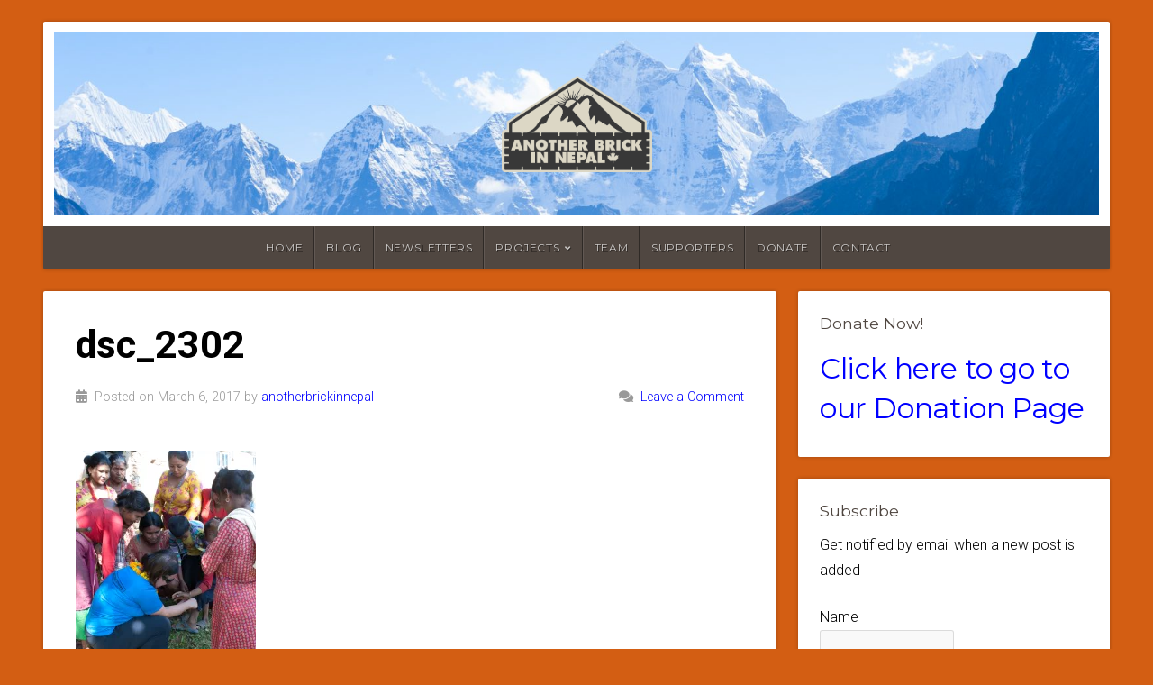

--- FILE ---
content_type: text/html; charset=UTF-8
request_url: http://www.anotherbrickinnepal.com/dsc_2302/
body_size: 13378
content:
<!DOCTYPE html>

<html class="no-js" lang="en-CA">

<head>

<meta charset="UTF-8">

<meta name="viewport" content="width=device-width, initial-scale=1">

<link rel="profile" href="http://gmpg.org/xfn/11">
<link rel="pingback" href="http://www.anotherbrickinnepal.com/xmlrpc.php">

<title>dsc_2302 &#8211; Another Brick in Nepal</title>
<meta name='robots' content='max-image-preview:large' />
<link rel='dns-prefetch' href='//js.stripe.com' />
<link rel='dns-prefetch' href='//www.anotherbrickinnepal.com' />
<link rel='dns-prefetch' href='//stats.wp.com' />
<link rel='dns-prefetch' href='//fonts.googleapis.com' />
<link rel='dns-prefetch' href='//v0.wordpress.com' />
<link rel='dns-prefetch' href='//widgets.wp.com' />
<link rel='dns-prefetch' href='//s0.wp.com' />
<link rel='dns-prefetch' href='//0.gravatar.com' />
<link rel='dns-prefetch' href='//1.gravatar.com' />
<link rel='dns-prefetch' href='//2.gravatar.com' />
<link rel='dns-prefetch' href='//jetpack.wordpress.com' />
<link rel='dns-prefetch' href='//public-api.wordpress.com' />
<link rel='preconnect' href='//i0.wp.com' />
<link rel="alternate" type="application/rss+xml" title="Another Brick in Nepal &raquo; Feed" href="http://www.anotherbrickinnepal.com/feed/" />
<link rel="alternate" type="application/rss+xml" title="Another Brick in Nepal &raquo; Comments Feed" href="http://www.anotherbrickinnepal.com/comments/feed/" />
<link rel="alternate" type="application/rss+xml" title="Another Brick in Nepal &raquo; dsc_2302 Comments Feed" href="http://www.anotherbrickinnepal.com/feed/?attachment_id=238" />
<link rel="alternate" title="oEmbed (JSON)" type="application/json+oembed" href="http://www.anotherbrickinnepal.com/wp-json/oembed/1.0/embed?url=http%3A%2F%2Fwww.anotherbrickinnepal.com%2Fdsc_2302%2F" />
<link rel="alternate" title="oEmbed (XML)" type="text/xml+oembed" href="http://www.anotherbrickinnepal.com/wp-json/oembed/1.0/embed?url=http%3A%2F%2Fwww.anotherbrickinnepal.com%2Fdsc_2302%2F&#038;format=xml" />
<style id='wp-img-auto-sizes-contain-inline-css' type='text/css'>
img:is([sizes=auto i],[sizes^="auto," i]){contain-intrinsic-size:3000px 1500px}
/*# sourceURL=wp-img-auto-sizes-contain-inline-css */
</style>
<style id='wp-emoji-styles-inline-css' type='text/css'>

	img.wp-smiley, img.emoji {
		display: inline !important;
		border: none !important;
		box-shadow: none !important;
		height: 1em !important;
		width: 1em !important;
		margin: 0 0.07em !important;
		vertical-align: -0.1em !important;
		background: none !important;
		padding: 0 !important;
	}
/*# sourceURL=wp-emoji-styles-inline-css */
</style>
<style id='wp-block-library-inline-css' type='text/css'>
:root{--wp-block-synced-color:#7a00df;--wp-block-synced-color--rgb:122,0,223;--wp-bound-block-color:var(--wp-block-synced-color);--wp-editor-canvas-background:#ddd;--wp-admin-theme-color:#007cba;--wp-admin-theme-color--rgb:0,124,186;--wp-admin-theme-color-darker-10:#006ba1;--wp-admin-theme-color-darker-10--rgb:0,107,160.5;--wp-admin-theme-color-darker-20:#005a87;--wp-admin-theme-color-darker-20--rgb:0,90,135;--wp-admin-border-width-focus:2px}@media (min-resolution:192dpi){:root{--wp-admin-border-width-focus:1.5px}}.wp-element-button{cursor:pointer}:root .has-very-light-gray-background-color{background-color:#eee}:root .has-very-dark-gray-background-color{background-color:#313131}:root .has-very-light-gray-color{color:#eee}:root .has-very-dark-gray-color{color:#313131}:root .has-vivid-green-cyan-to-vivid-cyan-blue-gradient-background{background:linear-gradient(135deg,#00d084,#0693e3)}:root .has-purple-crush-gradient-background{background:linear-gradient(135deg,#34e2e4,#4721fb 50%,#ab1dfe)}:root .has-hazy-dawn-gradient-background{background:linear-gradient(135deg,#faaca8,#dad0ec)}:root .has-subdued-olive-gradient-background{background:linear-gradient(135deg,#fafae1,#67a671)}:root .has-atomic-cream-gradient-background{background:linear-gradient(135deg,#fdd79a,#004a59)}:root .has-nightshade-gradient-background{background:linear-gradient(135deg,#330968,#31cdcf)}:root .has-midnight-gradient-background{background:linear-gradient(135deg,#020381,#2874fc)}:root{--wp--preset--font-size--normal:16px;--wp--preset--font-size--huge:42px}.has-regular-font-size{font-size:1em}.has-larger-font-size{font-size:2.625em}.has-normal-font-size{font-size:var(--wp--preset--font-size--normal)}.has-huge-font-size{font-size:var(--wp--preset--font-size--huge)}.has-text-align-center{text-align:center}.has-text-align-left{text-align:left}.has-text-align-right{text-align:right}.has-fit-text{white-space:nowrap!important}#end-resizable-editor-section{display:none}.aligncenter{clear:both}.items-justified-left{justify-content:flex-start}.items-justified-center{justify-content:center}.items-justified-right{justify-content:flex-end}.items-justified-space-between{justify-content:space-between}.screen-reader-text{border:0;clip-path:inset(50%);height:1px;margin:-1px;overflow:hidden;padding:0;position:absolute;width:1px;word-wrap:normal!important}.screen-reader-text:focus{background-color:#ddd;clip-path:none;color:#444;display:block;font-size:1em;height:auto;left:5px;line-height:normal;padding:15px 23px 14px;text-decoration:none;top:5px;width:auto;z-index:100000}html :where(.has-border-color){border-style:solid}html :where([style*=border-top-color]){border-top-style:solid}html :where([style*=border-right-color]){border-right-style:solid}html :where([style*=border-bottom-color]){border-bottom-style:solid}html :where([style*=border-left-color]){border-left-style:solid}html :where([style*=border-width]){border-style:solid}html :where([style*=border-top-width]){border-top-style:solid}html :where([style*=border-right-width]){border-right-style:solid}html :where([style*=border-bottom-width]){border-bottom-style:solid}html :where([style*=border-left-width]){border-left-style:solid}html :where(img[class*=wp-image-]){height:auto;max-width:100%}:where(figure){margin:0 0 1em}html :where(.is-position-sticky){--wp-admin--admin-bar--position-offset:var(--wp-admin--admin-bar--height,0px)}@media screen and (max-width:600px){html :where(.is-position-sticky){--wp-admin--admin-bar--position-offset:0px}}

/*# sourceURL=wp-block-library-inline-css */
</style><style id='global-styles-inline-css' type='text/css'>
:root{--wp--preset--aspect-ratio--square: 1;--wp--preset--aspect-ratio--4-3: 4/3;--wp--preset--aspect-ratio--3-4: 3/4;--wp--preset--aspect-ratio--3-2: 3/2;--wp--preset--aspect-ratio--2-3: 2/3;--wp--preset--aspect-ratio--16-9: 16/9;--wp--preset--aspect-ratio--9-16: 9/16;--wp--preset--color--black: #000000;--wp--preset--color--cyan-bluish-gray: #abb8c3;--wp--preset--color--white: #ffffff;--wp--preset--color--pale-pink: #f78da7;--wp--preset--color--vivid-red: #cf2e2e;--wp--preset--color--luminous-vivid-orange: #ff6900;--wp--preset--color--luminous-vivid-amber: #fcb900;--wp--preset--color--light-green-cyan: #7bdcb5;--wp--preset--color--vivid-green-cyan: #00d084;--wp--preset--color--pale-cyan-blue: #8ed1fc;--wp--preset--color--vivid-cyan-blue: #0693e3;--wp--preset--color--vivid-purple: #9b51e0;--wp--preset--gradient--vivid-cyan-blue-to-vivid-purple: linear-gradient(135deg,rgb(6,147,227) 0%,rgb(155,81,224) 100%);--wp--preset--gradient--light-green-cyan-to-vivid-green-cyan: linear-gradient(135deg,rgb(122,220,180) 0%,rgb(0,208,130) 100%);--wp--preset--gradient--luminous-vivid-amber-to-luminous-vivid-orange: linear-gradient(135deg,rgb(252,185,0) 0%,rgb(255,105,0) 100%);--wp--preset--gradient--luminous-vivid-orange-to-vivid-red: linear-gradient(135deg,rgb(255,105,0) 0%,rgb(207,46,46) 100%);--wp--preset--gradient--very-light-gray-to-cyan-bluish-gray: linear-gradient(135deg,rgb(238,238,238) 0%,rgb(169,184,195) 100%);--wp--preset--gradient--cool-to-warm-spectrum: linear-gradient(135deg,rgb(74,234,220) 0%,rgb(151,120,209) 20%,rgb(207,42,186) 40%,rgb(238,44,130) 60%,rgb(251,105,98) 80%,rgb(254,248,76) 100%);--wp--preset--gradient--blush-light-purple: linear-gradient(135deg,rgb(255,206,236) 0%,rgb(152,150,240) 100%);--wp--preset--gradient--blush-bordeaux: linear-gradient(135deg,rgb(254,205,165) 0%,rgb(254,45,45) 50%,rgb(107,0,62) 100%);--wp--preset--gradient--luminous-dusk: linear-gradient(135deg,rgb(255,203,112) 0%,rgb(199,81,192) 50%,rgb(65,88,208) 100%);--wp--preset--gradient--pale-ocean: linear-gradient(135deg,rgb(255,245,203) 0%,rgb(182,227,212) 50%,rgb(51,167,181) 100%);--wp--preset--gradient--electric-grass: linear-gradient(135deg,rgb(202,248,128) 0%,rgb(113,206,126) 100%);--wp--preset--gradient--midnight: linear-gradient(135deg,rgb(2,3,129) 0%,rgb(40,116,252) 100%);--wp--preset--font-size--small: 13px;--wp--preset--font-size--medium: 20px;--wp--preset--font-size--large: 36px;--wp--preset--font-size--x-large: 42px;--wp--preset--spacing--20: 0.44rem;--wp--preset--spacing--30: 0.67rem;--wp--preset--spacing--40: 1rem;--wp--preset--spacing--50: 1.5rem;--wp--preset--spacing--60: 2.25rem;--wp--preset--spacing--70: 3.38rem;--wp--preset--spacing--80: 5.06rem;--wp--preset--shadow--natural: 6px 6px 9px rgba(0, 0, 0, 0.2);--wp--preset--shadow--deep: 12px 12px 50px rgba(0, 0, 0, 0.4);--wp--preset--shadow--sharp: 6px 6px 0px rgba(0, 0, 0, 0.2);--wp--preset--shadow--outlined: 6px 6px 0px -3px rgb(255, 255, 255), 6px 6px rgb(0, 0, 0);--wp--preset--shadow--crisp: 6px 6px 0px rgb(0, 0, 0);}:where(.is-layout-flex){gap: 0.5em;}:where(.is-layout-grid){gap: 0.5em;}body .is-layout-flex{display: flex;}.is-layout-flex{flex-wrap: wrap;align-items: center;}.is-layout-flex > :is(*, div){margin: 0;}body .is-layout-grid{display: grid;}.is-layout-grid > :is(*, div){margin: 0;}:where(.wp-block-columns.is-layout-flex){gap: 2em;}:where(.wp-block-columns.is-layout-grid){gap: 2em;}:where(.wp-block-post-template.is-layout-flex){gap: 1.25em;}:where(.wp-block-post-template.is-layout-grid){gap: 1.25em;}.has-black-color{color: var(--wp--preset--color--black) !important;}.has-cyan-bluish-gray-color{color: var(--wp--preset--color--cyan-bluish-gray) !important;}.has-white-color{color: var(--wp--preset--color--white) !important;}.has-pale-pink-color{color: var(--wp--preset--color--pale-pink) !important;}.has-vivid-red-color{color: var(--wp--preset--color--vivid-red) !important;}.has-luminous-vivid-orange-color{color: var(--wp--preset--color--luminous-vivid-orange) !important;}.has-luminous-vivid-amber-color{color: var(--wp--preset--color--luminous-vivid-amber) !important;}.has-light-green-cyan-color{color: var(--wp--preset--color--light-green-cyan) !important;}.has-vivid-green-cyan-color{color: var(--wp--preset--color--vivid-green-cyan) !important;}.has-pale-cyan-blue-color{color: var(--wp--preset--color--pale-cyan-blue) !important;}.has-vivid-cyan-blue-color{color: var(--wp--preset--color--vivid-cyan-blue) !important;}.has-vivid-purple-color{color: var(--wp--preset--color--vivid-purple) !important;}.has-black-background-color{background-color: var(--wp--preset--color--black) !important;}.has-cyan-bluish-gray-background-color{background-color: var(--wp--preset--color--cyan-bluish-gray) !important;}.has-white-background-color{background-color: var(--wp--preset--color--white) !important;}.has-pale-pink-background-color{background-color: var(--wp--preset--color--pale-pink) !important;}.has-vivid-red-background-color{background-color: var(--wp--preset--color--vivid-red) !important;}.has-luminous-vivid-orange-background-color{background-color: var(--wp--preset--color--luminous-vivid-orange) !important;}.has-luminous-vivid-amber-background-color{background-color: var(--wp--preset--color--luminous-vivid-amber) !important;}.has-light-green-cyan-background-color{background-color: var(--wp--preset--color--light-green-cyan) !important;}.has-vivid-green-cyan-background-color{background-color: var(--wp--preset--color--vivid-green-cyan) !important;}.has-pale-cyan-blue-background-color{background-color: var(--wp--preset--color--pale-cyan-blue) !important;}.has-vivid-cyan-blue-background-color{background-color: var(--wp--preset--color--vivid-cyan-blue) !important;}.has-vivid-purple-background-color{background-color: var(--wp--preset--color--vivid-purple) !important;}.has-black-border-color{border-color: var(--wp--preset--color--black) !important;}.has-cyan-bluish-gray-border-color{border-color: var(--wp--preset--color--cyan-bluish-gray) !important;}.has-white-border-color{border-color: var(--wp--preset--color--white) !important;}.has-pale-pink-border-color{border-color: var(--wp--preset--color--pale-pink) !important;}.has-vivid-red-border-color{border-color: var(--wp--preset--color--vivid-red) !important;}.has-luminous-vivid-orange-border-color{border-color: var(--wp--preset--color--luminous-vivid-orange) !important;}.has-luminous-vivid-amber-border-color{border-color: var(--wp--preset--color--luminous-vivid-amber) !important;}.has-light-green-cyan-border-color{border-color: var(--wp--preset--color--light-green-cyan) !important;}.has-vivid-green-cyan-border-color{border-color: var(--wp--preset--color--vivid-green-cyan) !important;}.has-pale-cyan-blue-border-color{border-color: var(--wp--preset--color--pale-cyan-blue) !important;}.has-vivid-cyan-blue-border-color{border-color: var(--wp--preset--color--vivid-cyan-blue) !important;}.has-vivid-purple-border-color{border-color: var(--wp--preset--color--vivid-purple) !important;}.has-vivid-cyan-blue-to-vivid-purple-gradient-background{background: var(--wp--preset--gradient--vivid-cyan-blue-to-vivid-purple) !important;}.has-light-green-cyan-to-vivid-green-cyan-gradient-background{background: var(--wp--preset--gradient--light-green-cyan-to-vivid-green-cyan) !important;}.has-luminous-vivid-amber-to-luminous-vivid-orange-gradient-background{background: var(--wp--preset--gradient--luminous-vivid-amber-to-luminous-vivid-orange) !important;}.has-luminous-vivid-orange-to-vivid-red-gradient-background{background: var(--wp--preset--gradient--luminous-vivid-orange-to-vivid-red) !important;}.has-very-light-gray-to-cyan-bluish-gray-gradient-background{background: var(--wp--preset--gradient--very-light-gray-to-cyan-bluish-gray) !important;}.has-cool-to-warm-spectrum-gradient-background{background: var(--wp--preset--gradient--cool-to-warm-spectrum) !important;}.has-blush-light-purple-gradient-background{background: var(--wp--preset--gradient--blush-light-purple) !important;}.has-blush-bordeaux-gradient-background{background: var(--wp--preset--gradient--blush-bordeaux) !important;}.has-luminous-dusk-gradient-background{background: var(--wp--preset--gradient--luminous-dusk) !important;}.has-pale-ocean-gradient-background{background: var(--wp--preset--gradient--pale-ocean) !important;}.has-electric-grass-gradient-background{background: var(--wp--preset--gradient--electric-grass) !important;}.has-midnight-gradient-background{background: var(--wp--preset--gradient--midnight) !important;}.has-small-font-size{font-size: var(--wp--preset--font-size--small) !important;}.has-medium-font-size{font-size: var(--wp--preset--font-size--medium) !important;}.has-large-font-size{font-size: var(--wp--preset--font-size--large) !important;}.has-x-large-font-size{font-size: var(--wp--preset--font-size--x-large) !important;}
/*# sourceURL=global-styles-inline-css */
</style>

<style id='classic-theme-styles-inline-css' type='text/css'>
/*! This file is auto-generated */
.wp-block-button__link{color:#fff;background-color:#32373c;border-radius:9999px;box-shadow:none;text-decoration:none;padding:calc(.667em + 2px) calc(1.333em + 2px);font-size:1.125em}.wp-block-file__button{background:#32373c;color:#fff;text-decoration:none}
/*# sourceURL=/wp-includes/css/classic-themes.min.css */
</style>
<link rel='stylesheet' id='wpedon-css' href='http://www.anotherbrickinnepal.com/wp-content/plugins/easy-paypal-donation/assets/css/wpedon.css?ver=1.5.3' type='text/css' media='all' />
<link rel='stylesheet' id='email-subscribers-css' href='http://www.anotherbrickinnepal.com/wp-content/plugins/email-subscribers/lite/public/css/email-subscribers-public.css?ver=5.9.14' type='text/css' media='all' />
<link rel='stylesheet' id='organic-widgets-css' href='http://www.anotherbrickinnepal.com/wp-content/plugins/organic-customizer-widgets/public/css/organic-widgets-public.css?ver=1.4.17' type='text/css' media='all' />
<link rel='stylesheet' id='natural-style-css' href='http://www.anotherbrickinnepal.com/wp-content/themes/natural-lite/style.css?ver=1.0' type='text/css' media='all' />
<link rel='stylesheet' id='natural-style-mobile-css' href='http://www.anotherbrickinnepal.com/wp-content/themes/natural-lite/css/style-mobile.css?ver=1.0' type='text/css' media='all' />
<link rel='stylesheet' id='natural-font-awesome-css' href='http://www.anotherbrickinnepal.com/wp-content/themes/natural-lite/css/font-awesome.css?ver=1.0' type='text/css' media='all' />
<link rel='stylesheet' id='natural-lite-fonts-css' href='//fonts.googleapis.com/css?family=Raleway%3A400%2C200%2C300%2C800%2C700%2C500%2C600%2C900%2C100%7CRoboto%3A400%2C100italic%2C100%2C300%2C300italic%2C400italic%2C500%2C500italic%2C700%2C700italic%2C900%2C900italic%7CRoboto+Slab%3A100%2C300%2C400%2C700%7COpen+Sans%3A400%2C300%2C600%2C700%2C800%2C800italic%2C700italic%2C600italic%2C400italic%2C300italic%7CMontserrat%3A400%2C700%7CDroid+Serif%3A400%2C400italic%2C700%2C700italic%7CCabin%3A400%2C400italic%2C500%2C500italic%2C600%2C600italic%2C700%2C700italic%7CLato%3A400%2C100%2C100italic%2C300%2C300italic%2C400italic%2C700%2C700italic%2C900%2C900italic&#038;subset=latin%2Clatin-ext&#038;ver=1.0' type='text/css' media='all' />
<link rel='stylesheet' id='jetpack_likes-css' href='http://www.anotherbrickinnepal.com/wp-content/plugins/jetpack/modules/likes/style.css?ver=15.4' type='text/css' media='all' />
<link rel='stylesheet' id='organic-widgets-fontawesome-css' href='http://www.anotherbrickinnepal.com/wp-content/plugins/organic-customizer-widgets/public/css/font-awesome.css?ver=6.9' type='text/css' media='all' />
<script type="text/javascript" src="http://www.anotherbrickinnepal.com/wp-includes/js/jquery/jquery.min.js?ver=3.7.1" id="jquery-core-js"></script>
<script type="text/javascript" src="http://www.anotherbrickinnepal.com/wp-includes/js/jquery/jquery-migrate.min.js?ver=3.4.1" id="jquery-migrate-js"></script>
<script type="text/javascript" src="http://www.anotherbrickinnepal.com/wp-content/plugins/organic-customizer-widgets/public/js/organic-widgets-public.js?ver=1.4.17" id="organic-widgets-js"></script>
<script type="text/javascript" src="http://www.anotherbrickinnepal.com/wp-content/plugins/organic-customizer-widgets/public/js/jquery.backgroundbrightness.js?ver=6.9" id="organic-widgets-backgroundimagebrightness-js-js"></script>
<link rel="https://api.w.org/" href="http://www.anotherbrickinnepal.com/wp-json/" /><link rel="alternate" title="JSON" type="application/json" href="http://www.anotherbrickinnepal.com/wp-json/wp/v2/media/238" /><link rel="EditURI" type="application/rsd+xml" title="RSD" href="http://www.anotherbrickinnepal.com/xmlrpc.php?rsd" />
<meta name="generator" content="WordPress 6.9" />
<link rel="canonical" href="http://www.anotherbrickinnepal.com/dsc_2302/" />
<link rel='shortlink' href='https://wp.me/a9Le4g-3Q' />
		<!-- Custom Logo: hide header text -->
		<style id="custom-logo-css" type="text/css">
			.site-title {
				position: absolute;
				clip-path: inset(50%);
			}
		</style>
			<style>img#wpstats{display:none}</style>
		<style type="text/css" id="custom-background-css">
body.custom-background { background-color: #d35e13; }
</style>
	
<!-- Jetpack Open Graph Tags -->
<meta property="og:type" content="article" />
<meta property="og:title" content="dsc_2302" />
<meta property="og:url" content="http://www.anotherbrickinnepal.com/dsc_2302/" />
<meta property="og:description" content="Alana giving bracelts she made to the children" />
<meta property="article:published_time" content="2017-03-06T02:11:55+00:00" />
<meta property="article:modified_time" content="2017-03-06T02:11:55+00:00" />
<meta property="og:site_name" content="Another Brick in Nepal" />
<meta property="og:image" content="http://www.anotherbrickinnepal.com/wp-content/uploads/2017/03/dsc_2302.jpg" />
<meta property="og:image:alt" content="" />
<meta name="twitter:text:title" content="dsc_2302" />
<meta name="twitter:image" content="https://i0.wp.com/www.anotherbrickinnepal.com/wp-content/uploads/2017/03/dsc_2302.jpg?fit=799%2C1200&#038;w=640" />
<meta name="twitter:card" content="summary_large_image" />

<!-- End Jetpack Open Graph Tags -->
<link rel="icon" href="https://i0.wp.com/www.anotherbrickinnepal.com/wp-content/uploads/2016/04/abin_logo_web__dkgreytransparentbg.jpg?fit=32%2C24" sizes="32x32" />
<link rel="icon" href="https://i0.wp.com/www.anotherbrickinnepal.com/wp-content/uploads/2016/04/abin_logo_web__dkgreytransparentbg.jpg?fit=192%2C144" sizes="192x192" />
<link rel="apple-touch-icon" href="https://i0.wp.com/www.anotherbrickinnepal.com/wp-content/uploads/2016/04/abin_logo_web__dkgreytransparentbg.jpg?fit=180%2C135" />
<meta name="msapplication-TileImage" content="https://i0.wp.com/www.anotherbrickinnepal.com/wp-content/uploads/2016/04/abin_logo_web__dkgreytransparentbg.jpg?fit=217%2C163" />

	<style>

		.site-title {
			position: absolute;
				left: -9999px;
				margin: 0px;
				padding: 0px;		}

		.site-description {
			position: absolute;
				left: -9999px;
				margin: 0px;
				padding: 0px;		}

				.custom-logo-link, .site-title, .site-description, #navigation {
			text-align: center;
		}
		#custom-header .logo-title {
			text-align: center;
			margin: 0px auto 0px;
		}
		
		
		
	</style>

			<style type="text/css" id="wp-custom-css">
			a, a:link, a:visited {
	color: #0000ff;
	text-decoration: none;
}
a:focus, a:hover, a:active {
	color: #d35e13;
	text-decoration: underline;
}

h1 a, h2 a, h3 a, h4 a, h5 a, h6 a,
h1 a:link, h2 a:link, h3 a:link, h4 a:link, h5 a:link, h6 a:link,
h1 a:visited, h2 a:visited, h3 a:visited, h4 a:visited, h5 a:visited, h6 a:visited {
	color: #0000ff;
	text-decoration: none;
	border: none;
}
h1 a:hover, h2 a:hover, h3 a:hover, h4 a:hover, h5 a:hover, h6 a:hover,
h1 a:focus, h2 a:focus, h3 a:focus, h4 a:focus, h5 a:focus, h6 a:focus,
h1 a:active, h2 a:active, h3 a:active, h4 a:active, h5 a:active, h6 a:active {
	color: #d35e13;
	text-decoration: none;
	border: none;
}

.headline,
.organic-widgets-title {
	font-family: 'Roboto', Arial, Helvetica, sans-serif;
	color: #000000;
	font-size: 2.7em;
	font-weight: 700;
	text-transform: none;
	text-shadow: none;
	line-height: 1.1;
	letter-spacing: 0px;
	margin: 0px 0px 24px 0px;
	padding: 0px;
}


body {
	color: #000000;
	}

.postarea .article > p:first-child {
	color: #000000;
	font-size: 1em;
	font-weight: 300;
	line-height: 1.8;
}		</style>
		
</head>

<body class="attachment wp-singular attachment-template-default single single-attachment postid-238 attachmentid-238 attachment-jpeg custom-background wp-custom-logo wp-embed-responsive wp-theme-natural-lite natural-header-active natural-sidebar-active natural-singular natural-relative-text">


<!-- BEGIN #wrap -->
<div id="wrap">

	<!-- BEGIN .container -->
	<div class="container">

		<!-- BEGIN #header -->
		<div id="header" class="radius-full">

			<!-- BEGIN .row -->
			<div class="row">

				
					<div id="custom-header" class="radius-top">

						<div class="header-img background-cover"  style="background-image: url(http://www.anotherbrickinnepal.com/wp-content/uploads/2017/10/cropped-dsc_29127.jpg);">

							<div class="logo-title">

								
<style>
.custom-logo {
	height: 107px;
	max-height: 180px;
	max-width: 400px;
	width: 167px;
}
</style><a href="http://www.anotherbrickinnepal.com/" class="custom-logo-link" rel="home"><img width="846" height="543" src="https://i0.wp.com/www.anotherbrickinnepal.com/wp-content/uploads/2018/06/ABIN_Logo_New_2017-10-29.png?fit=846%2C543" class="custom-logo" alt="Another Brick in Nepal" decoding="async" fetchpriority="high" srcset="https://i0.wp.com/www.anotherbrickinnepal.com/wp-content/uploads/2018/06/ABIN_Logo_New_2017-10-29.png?w=846 846w, https://i0.wp.com/www.anotherbrickinnepal.com/wp-content/uploads/2018/06/ABIN_Logo_New_2017-10-29.png?resize=300%2C193 300w, https://i0.wp.com/www.anotherbrickinnepal.com/wp-content/uploads/2018/06/ABIN_Logo_New_2017-10-29.png?resize=768%2C493 768w, https://i0.wp.com/www.anotherbrickinnepal.com/wp-content/uploads/2018/06/ABIN_Logo_New_2017-10-29.png?resize=640%2C411 640w" sizes="(max-width: 846px) 100vw, 846px" data-attachment-id="918" data-permalink="http://www.anotherbrickinnepal.com/abin_logo_new_2017-10-29-4/" data-orig-file="https://i0.wp.com/www.anotherbrickinnepal.com/wp-content/uploads/2018/06/ABIN_Logo_New_2017-10-29.png?fit=846%2C543" data-orig-size="846,543" data-comments-opened="1" data-image-meta="{&quot;aperture&quot;:&quot;0&quot;,&quot;credit&quot;:&quot;&quot;,&quot;camera&quot;:&quot;&quot;,&quot;caption&quot;:&quot;&quot;,&quot;created_timestamp&quot;:&quot;0&quot;,&quot;copyright&quot;:&quot;&quot;,&quot;focal_length&quot;:&quot;0&quot;,&quot;iso&quot;:&quot;0&quot;,&quot;shutter_speed&quot;:&quot;0&quot;,&quot;title&quot;:&quot;&quot;,&quot;orientation&quot;:&quot;0&quot;}" data-image-title="ABIN_Logo_New_2017-10-29" data-image-description="" data-image-caption="" data-medium-file="https://i0.wp.com/www.anotherbrickinnepal.com/wp-content/uploads/2018/06/ABIN_Logo_New_2017-10-29.png?fit=300%2C193" data-large-file="https://i0.wp.com/www.anotherbrickinnepal.com/wp-content/uploads/2018/06/ABIN_Logo_New_2017-10-29.png?fit=760%2C488" /></a>
																	<p class="site-title">
										<a href="http://www.anotherbrickinnepal.com/" rel="home">Another Brick in Nepal</a>
									</p>
									<p class="site-description">
																			</p>
								
							</div>

						</div>

					</div>

				
			<!-- END .row -->
			</div>

			<!-- BEGIN .row -->
			<div class="row">

				<!-- BEGIN #navigation -->
				<nav id="navigation" class="navigation-main radius-bottom" role="navigation">

					<h1 class="menu-toggle">Menu</h1>

					<div class="menu-container"><ul id="menu-header-menu" class="menu"><li id="menu-item-534" class="menu-item menu-item-type-custom menu-item-object-custom menu-item-534"><a href="http://anotherbrickinnepal.com/">Home</a></li>
<li id="menu-item-954" class="menu-item menu-item-type-post_type menu-item-object-page current_page_parent menu-item-954"><a href="http://www.anotherbrickinnepal.com/blog/">Blog</a></li>
<li id="menu-item-873" class="menu-item menu-item-type-post_type menu-item-object-page menu-item-873"><a href="http://www.anotherbrickinnepal.com/newsletters/">Newsletters</a></li>
<li id="menu-item-1664" class="menu-item menu-item-type-custom menu-item-object-custom menu-item-has-children menu-item-1664"><a>Projects</a>
<ul class="sub-menu">
	<li id="menu-item-1786" class="menu-item menu-item-type-post_type menu-item-object-page menu-item-1786"><a href="http://www.anotherbrickinnepal.com/aapchaur/">Aapchaur School</a></li>
	<li id="menu-item-1795" class="menu-item menu-item-type-post_type menu-item-object-page menu-item-1795"><a href="http://www.anotherbrickinnepal.com/sharada-secondary-school/">Sharada Secondary School</a></li>
	<li id="menu-item-1665" class="menu-item menu-item-type-post_type menu-item-object-page menu-item-1665"><a href="http://www.anotherbrickinnepal.com/him-school-project/">Him School</a></li>
	<li id="menu-item-2311" class="menu-item menu-item-type-post_type menu-item-object-page menu-item-2311"><a href="http://www.anotherbrickinnepal.com/mahendra-school/">Mahendra School</a></li>
	<li id="menu-item-2745" class="menu-item menu-item-type-post_type menu-item-object-page menu-item-2745"><a href="http://www.anotherbrickinnepal.com/kharang-sharada-school/">Kharang Sharada School</a></li>
	<li id="menu-item-2803" class="menu-item menu-item-type-post_type menu-item-object-page menu-item-2803"><a href="http://www.anotherbrickinnepal.com/womens-safe-house-khandbari/">Women’s Safe House</a></li>
</ul>
</li>
<li id="menu-item-800" class="menu-item menu-item-type-post_type menu-item-object-page menu-item-800"><a href="http://www.anotherbrickinnepal.com/bios/">Team</a></li>
<li id="menu-item-959" class="menu-item menu-item-type-post_type menu-item-object-page menu-item-959"><a href="http://www.anotherbrickinnepal.com/our-supporters/">Supporters</a></li>
<li id="menu-item-798" class="menu-item menu-item-type-post_type menu-item-object-page menu-item-798"><a href="http://www.anotherbrickinnepal.com/donate-now/">Donate</a></li>
<li id="menu-item-801" class="menu-item menu-item-type-post_type menu-item-object-page menu-item-801"><a href="http://www.anotherbrickinnepal.com/contact-us/">Contact</a></li>
</ul></div>
				<!-- END #navigation -->
				</nav>

			<!-- END .row -->
			</div>

		<!-- END #header -->
		</div>

<!-- BEGIN .post class -->
<div class="post-238 attachment type-attachment status-inherit hentry" id="post-238">

	<!-- BEGIN .row -->
	<div class="row">

		
			<!-- BEGIN .eleven columns -->
			<div class="eleven columns">

				<!-- BEGIN .post-area -->
				<div class="post-area">

					

<h1 class="headline">dsc_2302</h1>

<div class="post-author">
	<p class="align-left"><i class="fas fa-calendar"></i> &nbsp;Posted on March 6, 2017 by <a href="http://www.anotherbrickinnepal.com/author/anotherbrickinnepal/" title="Posts by anotherbrickinnepal" rel="author">anotherbrickinnepal</a></p>
	<p class="align-right"><i class="fas fa-comments"></i> &nbsp;<a class="scroll" href="http://www.anotherbrickinnepal.com/dsc_2302/#comments">Leave a Comment</a></p>
</div>


<!-- BEGIN .article -->
<div class="article">

<p class="attachment"><a href="https://i0.wp.com/www.anotherbrickinnepal.com/wp-content/uploads/2017/03/dsc_2302.jpg"><img decoding="async" width="200" height="300" src="https://i0.wp.com/www.anotherbrickinnepal.com/wp-content/uploads/2017/03/dsc_2302.jpg?fit=200%2C300" class="attachment-medium size-medium" alt="" srcset="https://i0.wp.com/www.anotherbrickinnepal.com/wp-content/uploads/2017/03/dsc_2302.jpg?w=1514 1514w, https://i0.wp.com/www.anotherbrickinnepal.com/wp-content/uploads/2017/03/dsc_2302.jpg?resize=200%2C300 200w, https://i0.wp.com/www.anotherbrickinnepal.com/wp-content/uploads/2017/03/dsc_2302.jpg?resize=768%2C1154 768w, https://i0.wp.com/www.anotherbrickinnepal.com/wp-content/uploads/2017/03/dsc_2302.jpg?resize=681%2C1024 681w, https://i0.wp.com/www.anotherbrickinnepal.com/wp-content/uploads/2017/03/dsc_2302.jpg?resize=426%2C640 426w" sizes="(max-width: 200px) 100vw, 200px" data-attachment-id="238" data-permalink="http://www.anotherbrickinnepal.com/dsc_2302/" data-orig-file="https://i0.wp.com/www.anotherbrickinnepal.com/wp-content/uploads/2017/03/dsc_2302.jpg?fit=1514%2C2275" data-orig-size="1514,2275" data-comments-opened="1" data-image-meta="{&quot;aperture&quot;:&quot;0&quot;,&quot;credit&quot;:&quot;&quot;,&quot;camera&quot;:&quot;&quot;,&quot;caption&quot;:&quot;&quot;,&quot;created_timestamp&quot;:&quot;0&quot;,&quot;copyright&quot;:&quot;&quot;,&quot;focal_length&quot;:&quot;0&quot;,&quot;iso&quot;:&quot;0&quot;,&quot;shutter_speed&quot;:&quot;0&quot;,&quot;title&quot;:&quot;&quot;,&quot;orientation&quot;:&quot;0&quot;}" data-image-title="dsc_2302" data-image-description="" data-image-caption="&lt;p&gt;Alana giving bracelts she made to the children&lt;/p&gt;
" data-medium-file="https://i0.wp.com/www.anotherbrickinnepal.com/wp-content/uploads/2017/03/dsc_2302.jpg?fit=200%2C300" data-large-file="https://i0.wp.com/www.anotherbrickinnepal.com/wp-content/uploads/2017/03/dsc_2302.jpg?fit=681%2C1024" /></a></p>



<!-- BEGIN .post-meta -->
<div class="post-meta radius-full">
	<p><i class="fas fa-bars"></i> &nbsp;Category:  </p>
<!-- END .post-meta -->
</div>

<!-- BEGIN .post-navigation -->
<div class="post-navigation">
	<div class="previous-post">&larr; <a href="http://www.anotherbrickinnepal.com/dsc_2302/" rel="prev">dsc_2302</a></div>
	<div class="next-post"></div>
<!-- END .post-navigation -->
</div>

	<div id="comments">
	
	
	
	
		<div id="respond" class="comment-respond">
			<h3 id="reply-title" class="comment-reply-title">What do you think of this update?<small><a rel="nofollow" id="cancel-comment-reply-link" href="/dsc_2302/#respond" style="display:none;">Cancel reply</a></small></h3>			<form id="commentform" class="comment-form">
				<iframe
					title="Comment Form"
					src="https://jetpack.wordpress.com/jetpack-comment/?blogid=144242520&#038;postid=238&#038;comment_registration=0&#038;require_name_email=1&#038;stc_enabled=0&#038;stb_enabled=0&#038;show_avatars=1&#038;avatar_default=mystery&#038;greeting=What+do+you+think+of+this+update%3F&#038;jetpack_comments_nonce=88dbd4c468&#038;greeting_reply=Leave+a+Reply+to+%25s&#038;color_scheme=light&#038;lang=en_CA&#038;jetpack_version=15.4&#038;iframe_unique_id=1&#038;show_cookie_consent=10&#038;has_cookie_consent=0&#038;is_current_user_subscribed=0&#038;token_key=%3Bnormal%3B&#038;sig=f28c2778d4403dde4e1cfbf15455ac12eda7fcc7#parent=http%3A%2F%2Fwww.anotherbrickinnepal.com%2Fdsc_2302%2F"
											name="jetpack_remote_comment"
						style="width:100%; height: 430px; border:0;"
										class="jetpack_remote_comment"
					id="jetpack_remote_comment"
					sandbox="allow-same-origin allow-top-navigation allow-scripts allow-forms allow-popups"
				>
									</iframe>
									<!--[if !IE]><!-->
					<script>
						document.addEventListener('DOMContentLoaded', function () {
							var commentForms = document.getElementsByClassName('jetpack_remote_comment');
							for (var i = 0; i < commentForms.length; i++) {
								commentForms[i].allowTransparency = false;
								commentForms[i].scrolling = 'no';
							}
						});
					</script>
					<!--<![endif]-->
							</form>
		</div>

		
		<input type="hidden" name="comment_parent" id="comment_parent" value="" />

		<p class="akismet_comment_form_privacy_notice">This site uses Akismet to reduce spam. <a href="https://akismet.com/privacy/" target="_blank" rel="nofollow noopener">Learn how your comment data is processed.</a></p>
</div><!-- #comments -->

<div class="clear"></div>


<!-- END .article -->
</div>

				<!-- END .post-area -->
				</div>

			<!-- END .eleven columns -->
			</div>

			<!-- BEGIN .five columns -->
			<div class="five columns">

				

	<div class="sidebar">
		<div id="custom_html-3" class="widget_text widget widget_custom_html"><h6 class="widget-title">Donate Now!</h6><div class="textwidget custom-html-widget"><h3>
	<a href="https://www.anotherbrickinnepal.com/donate-now/"> Click here to go to our Donation Page</a>
</h3></div></div><div id="email-subscribers-form-3" class="widget widget_email-subscribers-form"><h6 class="widget-title"> Subscribe </h6><div class="emaillist" id="es_form_f1-n1"><form action="/dsc_2302/#es_form_f1-n1" method="post" class="es_subscription_form es_shortcode_form  es_ajax_subscription_form" id="es_subscription_form_6969a78109ff0" data-source="ig-es" data-form-id="1"><div class="es_caption">Get notified by email when a new post is added</div><div class="es-field-wrap"><label>Name<br /><input type="text" name="esfpx_name" class="ig_es_form_field_name" placeholder="" value="" /></label></div><div class="es-field-wrap ig-es-form-field"><label class="es-field-label">Email*<br /><input class="es_required_field es_txt_email ig_es_form_field_email ig-es-form-input" type="email" name="esfpx_email" value="" placeholder="" required="required" /></label></div><input type="hidden" name="esfpx_lists[]" value="dc6c2db2a764" /><input type="hidden" name="esfpx_form_id" value="1" /><input type="hidden" name="es" value="subscribe" />
			<input type="hidden" name="esfpx_es_form_identifier" value="f1-n1" />
			<input type="hidden" name="esfpx_es_email_page" value="238" />
			<input type="hidden" name="esfpx_es_email_page_url" value="http://www.anotherbrickinnepal.com/dsc_2302/" />
			<input type="hidden" name="esfpx_status" value="Unconfirmed" />
			<input type="hidden" name="esfpx_es-subscribe" id="es-subscribe-6969a78109ff0" value="ed14e834d7" />
			<label style="position:absolute;top:-99999px;left:-99999px;z-index:-99;" aria-hidden="true"><span hidden>Please leave this field empty.</span><input type="email" name="esfpx_es_hp_email" class="es_required_field" tabindex="-1" autocomplete="-1" value="" /></label><input type="submit" name="submit" class="es_subscription_form_submit es_submit_button es_textbox_button" id="es_subscription_form_submit_6969a78109ff0" value="Submit" /><span class="es_spinner_image" id="spinner-image"><img src="http://www.anotherbrickinnepal.com/wp-content/plugins/email-subscribers/lite/public/images/spinner.gif" alt="Loading" /></span></form><span class="es_subscription_message " id="es_subscription_message_6969a78109ff0" role="alert" aria-live="assertive"></span></div></div><div id="search-2" class="widget widget_search">
<form method="get" id="searchform" action="http://www.anotherbrickinnepal.com/" role="search">
	<label for="s" class="assistive-text">Search</label>
	<input type="text" class="field" name="s" value="" id="s" placeholder="Search Here &hellip;" />
	<input type="submit" class="submit" name="submit" id="searchsubmit" value="Go" />
</form>
</div>	</div>


			<!-- END .five columns -->
			</div>

		
	<!-- END .row -->
	</div>

<!-- END .post class -->
</div>


<div class="clear"></div>

<!-- BEGIN .footer -->
<div class="footer radius-top shadow">

	
	<!-- BEGIN .row -->
	<div class="row">

		<!-- BEGIN .footer-information -->
		<div class="footer-information">

			<!-- BEGIN .footer-content -->
			<div class="footer-content">

				<div class="align-left">

					<p class="footer-copyright">Copyright &copy; 2026 &middot; All Rights Reserved &middot; Another Brick in Nepal</p>

					<p class="footer-credits">Theme: Natural Lite by <a href="https://organicthemes.com/" rel="designer">Organic Themes</a> &middot; <a href="http://www.anotherbrickinnepal.com/feed/">RSS Feed</a></p>

				</div>

				
			<!-- END .footer-content -->
			</div>

		<!-- END .footer-information -->
		</div>

	<!-- END .row -->
	</div>

<!-- END .footer -->
</div>

<!-- END .container -->
</div>

<!-- END #wrap -->
</div>

<script type="speculationrules">
{"prefetch":[{"source":"document","where":{"and":[{"href_matches":"/*"},{"not":{"href_matches":["/wp-*.php","/wp-admin/*","/wp-content/uploads/*","/wp-content/*","/wp-content/plugins/*","/wp-content/themes/natural-lite/*","/*\\?(.+)"]}},{"not":{"selector_matches":"a[rel~=\"nofollow\"]"}},{"not":{"selector_matches":".no-prefetch, .no-prefetch a"}}]},"eagerness":"conservative"}]}
</script>
<script type="text/javascript" src="https://js.stripe.com/v3/" id="stripe-js-js"></script>
<script type="text/javascript" id="wpedon-js-extra">
/* <![CDATA[ */
var wpedon = {"ajaxUrl":"http://www.anotherbrickinnepal.com/wp-admin/admin-ajax.php","nonce":"a31d6bee78","opens":"2","cancel":"","return":""};
//# sourceURL=wpedon-js-extra
/* ]]> */
</script>
<script type="text/javascript" src="http://www.anotherbrickinnepal.com/wp-content/plugins/easy-paypal-donation/assets/js/wpedon.js?ver=1.5.3" id="wpedon-js"></script>
<script type="text/javascript" id="email-subscribers-js-extra">
/* <![CDATA[ */
var es_data = {"messages":{"es_empty_email_notice":"Please enter email address","es_rate_limit_notice":"You need to wait for some time before subscribing again","es_single_optin_success_message":"Successfully Subscribed.","es_email_exists_notice":"Email Address already exists!","es_unexpected_error_notice":"Oops.. Unexpected error occurred.","es_invalid_email_notice":"Invalid email address","es_try_later_notice":"Please try after some time"},"es_ajax_url":"http://www.anotherbrickinnepal.com/wp-admin/admin-ajax.php"};
//# sourceURL=email-subscribers-js-extra
/* ]]> */
</script>
<script type="text/javascript" src="http://www.anotherbrickinnepal.com/wp-content/plugins/email-subscribers/lite/public/js/email-subscribers-public.js?ver=5.9.14" id="email-subscribers-js"></script>
<script type="text/javascript" src="http://www.anotherbrickinnepal.com/wp-content/themes/natural-lite/js/jquery.fitvids.js?ver=1.0" id="jquery-fitvids-js"></script>
<script type="text/javascript" src="http://www.anotherbrickinnepal.com/wp-content/themes/natural-lite/js/jquery.custom.js?ver=1.0" id="natural-custom-js"></script>
<script type="text/javascript" src="http://www.anotherbrickinnepal.com/wp-includes/js/comment-reply.min.js?ver=6.9" id="comment-reply-js" async="async" data-wp-strategy="async" fetchpriority="low"></script>
<script type="text/javascript" src="http://www.anotherbrickinnepal.com/wp-includes/js/imagesloaded.min.js?ver=5.0.0" id="imagesloaded-js"></script>
<script type="text/javascript" src="http://www.anotherbrickinnepal.com/wp-includes/js/masonry.min.js?ver=4.2.2" id="masonry-js"></script>
<script type="text/javascript" src="http://www.anotherbrickinnepal.com/wp-content/plugins/organic-customizer-widgets/public/js/masonry-setup.js?ver=1.0" id="organic-widgets-masonry-js"></script>
<script type="text/javascript" id="jetpack-stats-js-before">
/* <![CDATA[ */
_stq = window._stq || [];
_stq.push([ "view", {"v":"ext","blog":"144242520","post":"238","tz":"-8","srv":"www.anotherbrickinnepal.com","j":"1:15.4"} ]);
_stq.push([ "clickTrackerInit", "144242520", "238" ]);
//# sourceURL=jetpack-stats-js-before
/* ]]> */
</script>
<script type="text/javascript" src="https://stats.wp.com/e-202603.js" id="jetpack-stats-js" defer="defer" data-wp-strategy="defer"></script>
<script defer type="text/javascript" src="http://www.anotherbrickinnepal.com/wp-content/plugins/akismet/_inc/akismet-frontend.js?ver=1762989098" id="akismet-frontend-js"></script>
<script id="wp-emoji-settings" type="application/json">
{"baseUrl":"https://s.w.org/images/core/emoji/17.0.2/72x72/","ext":".png","svgUrl":"https://s.w.org/images/core/emoji/17.0.2/svg/","svgExt":".svg","source":{"concatemoji":"http://www.anotherbrickinnepal.com/wp-includes/js/wp-emoji-release.min.js?ver=6.9"}}
</script>
<script type="module">
/* <![CDATA[ */
/*! This file is auto-generated */
const a=JSON.parse(document.getElementById("wp-emoji-settings").textContent),o=(window._wpemojiSettings=a,"wpEmojiSettingsSupports"),s=["flag","emoji"];function i(e){try{var t={supportTests:e,timestamp:(new Date).valueOf()};sessionStorage.setItem(o,JSON.stringify(t))}catch(e){}}function c(e,t,n){e.clearRect(0,0,e.canvas.width,e.canvas.height),e.fillText(t,0,0);t=new Uint32Array(e.getImageData(0,0,e.canvas.width,e.canvas.height).data);e.clearRect(0,0,e.canvas.width,e.canvas.height),e.fillText(n,0,0);const a=new Uint32Array(e.getImageData(0,0,e.canvas.width,e.canvas.height).data);return t.every((e,t)=>e===a[t])}function p(e,t){e.clearRect(0,0,e.canvas.width,e.canvas.height),e.fillText(t,0,0);var n=e.getImageData(16,16,1,1);for(let e=0;e<n.data.length;e++)if(0!==n.data[e])return!1;return!0}function u(e,t,n,a){switch(t){case"flag":return n(e,"\ud83c\udff3\ufe0f\u200d\u26a7\ufe0f","\ud83c\udff3\ufe0f\u200b\u26a7\ufe0f")?!1:!n(e,"\ud83c\udde8\ud83c\uddf6","\ud83c\udde8\u200b\ud83c\uddf6")&&!n(e,"\ud83c\udff4\udb40\udc67\udb40\udc62\udb40\udc65\udb40\udc6e\udb40\udc67\udb40\udc7f","\ud83c\udff4\u200b\udb40\udc67\u200b\udb40\udc62\u200b\udb40\udc65\u200b\udb40\udc6e\u200b\udb40\udc67\u200b\udb40\udc7f");case"emoji":return!a(e,"\ud83e\u1fac8")}return!1}function f(e,t,n,a){let r;const o=(r="undefined"!=typeof WorkerGlobalScope&&self instanceof WorkerGlobalScope?new OffscreenCanvas(300,150):document.createElement("canvas")).getContext("2d",{willReadFrequently:!0}),s=(o.textBaseline="top",o.font="600 32px Arial",{});return e.forEach(e=>{s[e]=t(o,e,n,a)}),s}function r(e){var t=document.createElement("script");t.src=e,t.defer=!0,document.head.appendChild(t)}a.supports={everything:!0,everythingExceptFlag:!0},new Promise(t=>{let n=function(){try{var e=JSON.parse(sessionStorage.getItem(o));if("object"==typeof e&&"number"==typeof e.timestamp&&(new Date).valueOf()<e.timestamp+604800&&"object"==typeof e.supportTests)return e.supportTests}catch(e){}return null}();if(!n){if("undefined"!=typeof Worker&&"undefined"!=typeof OffscreenCanvas&&"undefined"!=typeof URL&&URL.createObjectURL&&"undefined"!=typeof Blob)try{var e="postMessage("+f.toString()+"("+[JSON.stringify(s),u.toString(),c.toString(),p.toString()].join(",")+"));",a=new Blob([e],{type:"text/javascript"});const r=new Worker(URL.createObjectURL(a),{name:"wpTestEmojiSupports"});return void(r.onmessage=e=>{i(n=e.data),r.terminate(),t(n)})}catch(e){}i(n=f(s,u,c,p))}t(n)}).then(e=>{for(const n in e)a.supports[n]=e[n],a.supports.everything=a.supports.everything&&a.supports[n],"flag"!==n&&(a.supports.everythingExceptFlag=a.supports.everythingExceptFlag&&a.supports[n]);var t;a.supports.everythingExceptFlag=a.supports.everythingExceptFlag&&!a.supports.flag,a.supports.everything||((t=a.source||{}).concatemoji?r(t.concatemoji):t.wpemoji&&t.twemoji&&(r(t.twemoji),r(t.wpemoji)))});
//# sourceURL=http://www.anotherbrickinnepal.com/wp-includes/js/wp-emoji-loader.min.js
/* ]]> */
</script>
		<script type="text/javascript">
			(function () {
				const iframe = document.getElementById( 'jetpack_remote_comment' );
								const watchReply = function() {
					// Check addComment._Jetpack_moveForm to make sure we don't monkey-patch twice.
					if ( 'undefined' !== typeof addComment && ! addComment._Jetpack_moveForm ) {
						// Cache the Core function.
						addComment._Jetpack_moveForm = addComment.moveForm;
						const commentParent = document.getElementById( 'comment_parent' );
						const cancel = document.getElementById( 'cancel-comment-reply-link' );

						function tellFrameNewParent ( commentParentValue ) {
							const url = new URL( iframe.src );
							if ( commentParentValue ) {
								url.searchParams.set( 'replytocom', commentParentValue )
							} else {
								url.searchParams.delete( 'replytocom' );
							}
							if( iframe.src !== url.href ) {
								iframe.src = url.href;
							}
						};

						cancel.addEventListener( 'click', function () {
							tellFrameNewParent( false );
						} );

						addComment.moveForm = function ( _, parentId ) {
							tellFrameNewParent( parentId );
							return addComment._Jetpack_moveForm.apply( null, arguments );
						};
					}
				}
				document.addEventListener( 'DOMContentLoaded', watchReply );
				// In WP 6.4+, the script is loaded asynchronously, so we need to wait for it to load before we monkey-patch the functions it introduces.
				document.querySelector('#comment-reply-js')?.addEventListener( 'load', watchReply );

								
				const commentIframes = document.getElementsByClassName('jetpack_remote_comment');

				window.addEventListener('message', function(event) {
					if (event.origin !== 'https://jetpack.wordpress.com') {
						return;
					}

					if (!event?.data?.iframeUniqueId && !event?.data?.height) {
						return;
					}

					const eventDataUniqueId = event.data.iframeUniqueId;

					// Change height for the matching comment iframe
					for (let i = 0; i < commentIframes.length; i++) {
						const iframe = commentIframes[i];
						const url = new URL(iframe.src);
						const iframeUniqueIdParam = url.searchParams.get('iframe_unique_id');
						if (iframeUniqueIdParam == event.data.iframeUniqueId) {
							iframe.style.height = event.data.height + 'px';
							return;
						}
					}
				});
			})();
		</script>
		
</body>
</html>


--- FILE ---
content_type: text/css
request_url: http://www.anotherbrickinnepal.com/wp-content/themes/natural-lite/css/style-mobile.css?ver=1.0
body_size: 9113
content:
/************************************************
*	Desktop Grid								*
************************************************/

.single 	{ width: 100%; }
.half 		{ width: 49.9%; }
.third 		{ width: 33.3%; }
.fourth 	{ width: 25%; }
.fifth 		{ width: 20%; }

.half,
.third,
.fourth,
.fifth 	{ float: left; }

.row {
	width: 100%;
	margin: 0 auto;
}
.row .row {
	min-width: 0;
}
.column, .columns {
	float: left;
	min-height: 1px;
	position: relative;
}
[class*="column"] + [class*="column"]:last-child {
	float: right;
}

.row .one 		{ width: 6.25%; }
.row .two 		{ width: 12.5%; }
.row .three 	{ width: 18.75%; }
.row .four 		{ width: 25%; }
.row .five 		{ width: 31.25%; }
.row .six 		{ width: 37.5%; }
.row .seven 	{ width: 43.75%; }
.row .eight 	{ width: 50%; }
.row .nine 		{ width: 56.25%; }
.row .ten 		{ width: 62.5%; }
.row .eleven 	{ width: 68.75%; }
.row .twelve 	{ width: 75%; }
.row .thirteen 	{ width: 81.25%; }
.row .fourteen 	{ width: 87.5%; }
.row .fifteen 	{ width: 93.75%; }
.row .sixteen 	{ width: 100%; }

.row .centered { float: none; margin: 0 auto; width: 100%; }

/* Nicolas Gallagher's micro clearfix */
.row:before, .row:after, .clearfix:before, .clearfix:after { content:""; display:table; }
.row:after, .clearfix:after { clear: both; }
.row, .clearfix { zoom: 1; }

/************************************************
*	Media Queries								*
************************************************/

/* iPad Styles */

@media handheld, only screen and (max-width: 1023px) {

	/* Typography */

	body {
		font-size: 0.9rem;
		line-height: 1.9;
	}
	blockquote p {
		font-size: 1.4rem;
	}
}

@media handheld, only screen and (max-width: 1023px) {

	/* Theme */

	.container {
		margin: 0px 12px;
		padding: 0px;
	}
	.menu a {
		font-size: 0.85em;
		padding: 0px 10px;
	}
	.slideshow .loading {
		min-height: 260px;
	}
	.flex-control-nav li {
		font-size: 10px;
	}
	.flex-control-nav li a {
		padding: 0px 8px;
	}
	.homepage .eight.columns {
		display: block;
		width: 100%;
	}
	.home-news {
		margin-left: 0px;
		margin-right: 0px;
	}
	.featured-pages .article,
	.home-news .article,
	.home-news.padding-big .article {
		padding: 18px;
	}
	.search-results .post-author p {
		float: left;
		display: block;
		width: 100%;
		font-size: 0.9em;
	}
	.footer-content {
		text-align: center;
	}
	.footer-content .align-left {
		float: none;
		display: block;
	}
	.footer-content .align-right {
		float: none;
		display: block;
		text-align: center;
		margin-top: 18px;
	}

}

/* iPhone */

@media handheld, only screen and (max-width: 767px) {

	/* Typography */

	h1 {
		font-size: 1.7rem;
		line-height: 1.4;
	}
	h2 {
		font-size: 1.6rem;
		line-height: 1.4;
	}
	h3 {
		font-size: 1.4rem;
		line-height: 1.4;
	}
	h4 {
		font-size: 1.2rem;
		line-height: 1.4;
	}
	h5 {
		font-size: 1.1rem;
		line-height: 1.4;
	}
	h6 {
		font-size: 1.0rem;
		line-height: 1.4;
	}
	.headline {
		font-size: 1.6rem;
		font-weight: 400;
		letter-spacing: -1px;
	}
	.headline.small {
		font-size: 1.4rem;
	}
	body, p {
		font-size: 0.85rem;
		line-height: 1.8;
	}
	blockquote {
		margin: 12px 0px;
		padding: 18px 0px;
	}
	blockquote p {
		font-size: 1rem;
		line-height: 1.6;
	}
}

@media only screen and (max-width: 767px) {

	/* Theme */

	#header {
		display: inline-block;
		width: 100%;
		height: auto;
		margin: 12px auto 12px;
	}
	#header .site-title {
		font-size: 2.6em;
		line-height: 1;
		margin-bottom: 12px;
	}
	#header .site-description {
		font-size: 1.1em;
		line-height: 1.2;
	}
	#navigation {
		font-size: 1em;
		position: relative;
		top: auto;
		padding: 0px;
		box-shadow: inset 0px 1px 0px rgba(0, 0, 0, .1);
		-moz-box-shadow: inset 0px 1px 0px rgba(0, 0, 0, .1);
		-webkit-box-shadow: inset 0px 1px 0px rgba(0, 0, 0, .1);
	}
	.menu-toggle {
		display: block;
	}
	.menu-toggle {
		color: #FFFFFF;
		background: none;
		font-family: 'Helvetica Neue', Arial, Helvetica, sans-serif;
		font-size: 1.8em;
		font-weight: 400;
		text-shadow: -1px -1px rgba(0,0,0, 0.1);
		letter-spacing: 0;
		text-transform: none;
		text-align: center;
		margin: 0px auto;
		padding: 12px;
		border: none;
		box-shadow: none;
	}
	.menu-toggle:hover {
		border: none;
		box-shadow: none;
	}
	.menu-toggle:before {
		color: #FFFFFF;
		font-family: 'Font Awesome 5 Free';
		font-weight: 600;
		content: '\f0c9 ';
		top: 1px;
		margin-right: 6px;
		position: relative;
	}
	.menu-container {
		display: block;
	}
	.menu-container ul.menu {
		display: none;
		width: 100%;
		margin: 0px;
		padding: 0px;
	}
	.menu-container ul.menu ul.sub-menu {
		display: none;
		width: 100%;
		position: relative;
		top: 0; left: 0;
		margin: 0px;
		padding: 0px;
		opacity: 1;
	}
	.menu-container ul.menu > li,
	.menu-container ul.sub-menu > li {
		border-top: 1px solid rgba(0, 0, 0, 0.2);
	}
	.menu-container ul.menu li,
	.menu-container ul.sub-menu li {
		float: none;
		display: block;
		width: 100%;
		text-align: center;
		line-height: 30px;
	}
	.menu-container ul.menu li.menu-item-has-children > a::after {
		content: '\f107';
		font-family: 'Font Awesome 5 Free';
		font-weight: 600;
		margin-left: 8px;
	}
	.menu-container ul.menu a,
	.menu-container ul.menu a:link,
	.menu-container ul.menu a:visited,
	.menu-container ul.menu ul.sub-menu a,
	.menu-container ul.menu ul.sub-menu a:link,
	.menu-container ul.menu ul.sub-menu a:visited {
		display: block;
		width: 100%;
		color: #EEEEEE !important;
		font-size: 1.2em;
		line-height: 36px;
		text-align: center;
		text-decoration: none;
		text-shadow: -1px -1px rgba(0, 0, 0, 0.12);
		padding: 6px 12px;
		border: none !important;
		box-sizing: border-box;
	}
	.menu-container ul.menu a:hover,
	.menu-container ul.menu a:focus,
	.menu-container ul.menu a:active,
	.menu-container ul.menu ul.sub-menu a:hover,
	.menu-container ul.menu ul.sub-menu a:focus,
	.menu-container ul.menu ul.sub-menu a:active {
		background: rgba(0, 0, 0, 0.08);
		color: #FFFFFF !important;
		text-decoration: none;
	}
	.slideshow {
		padding: 12px;
	}
	.slideshow .loading {
		min-height: 180px;
	}
	.flex-direction-nav li a {
		top: 50%;
		bottom: auto;
		margin-top: -16px;
	}
	.flex-direction-nav .flex-next {
		right: 0;
		border-radius: 2px 0px 0px 2px;
		-moz-border-radius: 2px 0px 0px 2px;
		-khtml-border-radius: 2px 0px 0px 2px;
		-webkit-border-radius: 2px 0px 0px 2px;
	}
	.flex-direction-nav .flex-prev {
		left: 0;
		border-radius: 0px 2px 2px 0px;
		-moz-border-radius: 0px 2px 2px 0px;
		-khtml-border-radius: 0px 2px 2px 0px;
		-webkit-border-radius: 0px 2px 2px 0px;
	}
	.flex-control-nav {
		display: none;
	}
	.slideshow,
	.featured-pages .holder {
		margin-bottom: 12px;
	}
	.featured-pages {
		display: block;
	}
	.featured-pages,
	.featured-posts {
		margin-bottom: 0px;
	}
	.featured-pages .holder .information,
	.featured-pages .holder.half:first-child .information,
	.featured-pages .holder.half:last-child .information,
	.featured-pages .holder.third:first-child .information,
	.featured-pages .holder.third:last-child .information {
		margin-left: 0px;
		margin-right: 0px;
	}
	.home-news .information {
		display: block;
	}
	.home-news .information .feature-img {
		min-height: 240px;
		margin-right: 0px;
	}
	.post-area,
	.post-area.full,
	.post-area.middle {
		padding: 24px;
	}
	.post-area.full .article {
		padding: 0px;
	}
	.post-area .feature-img,
	.post-area.full .feature-img,
	.post-area.middle .feature-img {
		width: calc(100% + 48px);
		margin-left: -24px;
	}
	.natural-sidebar-inactive .alignfull,
	.natural-sidebar-inactive .alignwide,
	.natural-sidebar-active .alignfull,
	.natural-sidebar-active .alignwide,
	.natural-sidebar-inactive.page .alignfull {
		width: calc(100% + 48px);
		left: -24px;
	}
	.post-author p {
		float: left;
		display: block;
		width: 100%;
		font-size: 0.9em;
	}
	.pagination,
	.feature-img.banner {
		margin-bottom: 12px;
	}
	.archive-column {
		width: 100%;
		padding-right: 0;
	}
	.sidebar {
		padding: 12px 0px 0px 0px;
	}
	.sidebar.left {
		display: none;
	}
	.widget {
		margin-bottom: 12px;
	}
	.container form textarea {
		width: 94% !important;
	}
	#commentform textarea {
		width: 95% !important;
	}
	.footer-widgets {
		padding: 0px 24px;
	}
	.footer-widgets .widget .footer-widget {
		padding: 0px;
	}
	.footer-widgets .widget {
		float: none;
		width: 100%;
		margin: 0px;
		padding: 24px 0px;
	}

	/* Grid */

	body {
		-webkit-text-size-adjust: none;
		-ms-text-size-adjust: none;
		width: 100%;
		min-width: 0;
		margin-left: 0;
		margin-right: 0;
		padding-left: 0;
		padding-right: 0;
	}
	.row {
		width: 100%;
		min-width: 0;
		margin-left: 0;
		margin-right: 0;
		overflow: visible !important;
	}
	.row .single,
	.row .half,
	.row .third,
	.row .fourth {
		width: 100%;
	}
	.row .row .column, .row .row .columns {
		padding: 0;
	}
	.column, .columns {
		width: auto !important;
		float: none;
		margin-left: 0;
		margin-right: 0;
	}
	.column:last-child, .columns:last-child {
		margin-right: 0;
		float: none;
	}
	[class*="column"] + [class*="column"]:last-child {
		float: none;
	}
	[class*="column"]:before, [class*="column"]:after {
		content:"";
		display:table;
	}
	[class*="column"]:after {
		clear: both;
	}
}
